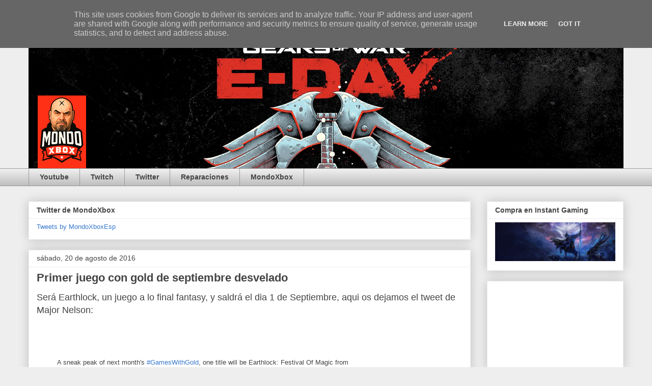

--- FILE ---
content_type: text/html; charset=UTF-8
request_url: https://www.mondoxbox.es/b/stats?style=BLACK_TRANSPARENT&timeRange=ALL_TIME&token=APq4FmD30odPvAMcl_XUM7x4lk5C4gusV9bmBryno2ACuFgXmGeQ2VvHA2H3pOaGRx7aL2h9aI-bDjJNy6IpYA3Dzq1Iknkg9g
body_size: 43
content:
{"total":597923,"sparklineOptions":{"backgroundColor":{"fillOpacity":0.1,"fill":"#000000"},"series":[{"areaOpacity":0.3,"color":"#202020"}]},"sparklineData":[[0,21],[1,18],[2,45],[3,18],[4,96],[5,23],[6,13],[7,26],[8,35],[9,17],[10,30],[11,50],[12,16],[13,21],[14,33],[15,42],[16,23],[17,34],[18,21],[19,23],[20,31],[21,63],[22,19],[23,38],[24,22],[25,15],[26,35],[27,72],[28,53],[29,23]],"nextTickMs":900000}

--- FILE ---
content_type: text/html; charset=utf-8
request_url: https://www.google.com/recaptcha/api2/aframe
body_size: 268
content:
<!DOCTYPE HTML><html><head><meta http-equiv="content-type" content="text/html; charset=UTF-8"></head><body><script nonce="geR-xBY7gnwLIcOow9pWBA">/** Anti-fraud and anti-abuse applications only. See google.com/recaptcha */ try{var clients={'sodar':'https://pagead2.googlesyndication.com/pagead/sodar?'};window.addEventListener("message",function(a){try{if(a.source===window.parent){var b=JSON.parse(a.data);var c=clients[b['id']];if(c){var d=document.createElement('img');d.src=c+b['params']+'&rc='+(localStorage.getItem("rc::a")?sessionStorage.getItem("rc::b"):"");window.document.body.appendChild(d);sessionStorage.setItem("rc::e",parseInt(sessionStorage.getItem("rc::e")||0)+1);localStorage.setItem("rc::h",'1769254395662');}}}catch(b){}});window.parent.postMessage("_grecaptcha_ready", "*");}catch(b){}</script></body></html>

--- FILE ---
content_type: text/plain
request_url: https://www.google-analytics.com/j/collect?v=1&_v=j102&a=238025879&t=pageview&_s=1&dl=https%3A%2F%2Fwww.mondoxbox.es%2F2016%2F08%2Fprimer-juego-con-gold-de-septiembre.html&ul=en-us%40posix&dt=MondoXbox%3A%20Primer%20juego%20con%20gold%20de%20septiembre%20desvelado&sr=1280x720&vp=1280x720&_u=IEBAAEABAAAAACAAI~&jid=1615458462&gjid=215150021&cid=1822619485.1769254391&tid=UA-32969206-2&_gid=704121278.1769254391&_r=1&_slc=1&z=1085679925
body_size: -450
content:
2,cG-M38S2QK4PP